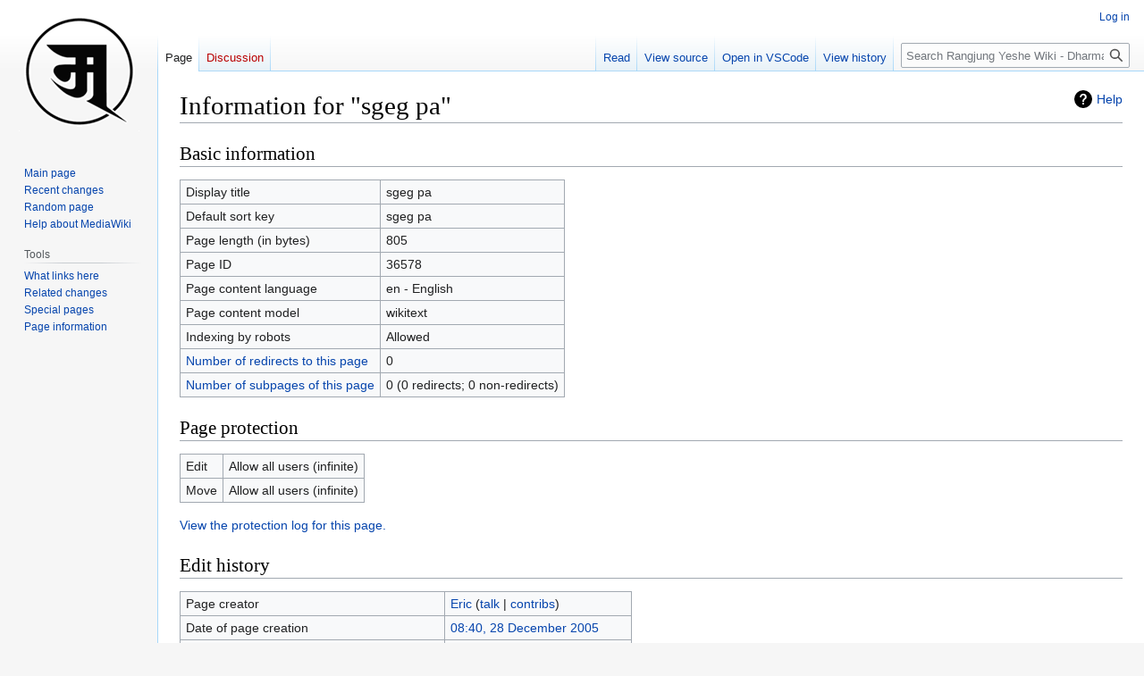

--- FILE ---
content_type: text/html; charset=UTF-8
request_url: https://rywiki.tsadra.org/index.php?title=sgeg_pa&action=info
body_size: 22856
content:
<!DOCTYPE html>
<html class="client-nojs" lang="en" dir="ltr">
<head>
<meta charset="UTF-8"/>
<title>Information for "sgeg pa" - Rangjung Yeshe Wiki - Dharma Dictionary</title>
<script>document.documentElement.className="client-js";RLCONF={"wgBreakFrames":false,"wgSeparatorTransformTable":["",""],"wgDigitTransformTable":["",""],"wgDefaultDateFormat":"dmy","wgMonthNames":["","January","February","March","April","May","June","July","August","September","October","November","December"],"wgRequestId":"dfb1701f46c98305cda8842d","wgCSPNonce":false,"wgCanonicalNamespace":"","wgCanonicalSpecialPageName":false,"wgNamespaceNumber":0,"wgPageName":"sgeg_pa","wgTitle":"sgeg pa","wgCurRevisionId":785236,"wgRevisionId":0,"wgArticleId":36578,"wgIsArticle":false,"wgIsRedirect":false,"wgAction":"info","wgUserName":null,"wgUserGroups":["*"],"wgCategories":[],"wgPageContentLanguage":"en","wgPageContentModel":"wikitext","wgRelevantPageName":"sgeg_pa","wgRelevantArticleId":36578,"wgIsProbablyEditable":false,"wgRelevantPageIsProbablyEditable":false,"wgRestrictionEdit":[],"wgRestrictionMove":[],"simpleBatchUploadMaxFilesPerBatch":{"*":1000},"wgPageFormsTargetName":null,
"wgPageFormsAutocompleteValues":[],"wgPageFormsAutocompleteOnAllChars":false,"wgPageFormsFieldProperties":[],"wgPageFormsCargoFields":[],"wgPageFormsDependentFields":[],"wgPageFormsCalendarValues":[],"wgPageFormsCalendarParams":[],"wgPageFormsCalendarHTML":null,"wgPageFormsGridValues":[],"wgPageFormsGridParams":[],"wgPageFormsContLangYes":null,"wgPageFormsContLangNo":null,"wgPageFormsContLangMonths":[],"wgPageFormsHeightForMinimizingInstances":800,"wgPageFormsDelayReload":false,"wgPageFormsShowOnSelect":[],"wgPageFormsScriptPath":"/extensions/PageForms","edgValues":[],"wgPageFormsEDSettings":null,"wgAmericanDates":false,"srfFilteredConfig":null,"egMapsScriptPath":"/extensions/Maps/","egMapsDebugJS":false,"egMapsAvailableServices":["leaflet","googlemaps3"],"egMapsLeafletLayersApiKeys":{"MapBox":"","MapQuestOpen":"","Thunderforest":"","GeoportailFrance":""},"wgVector2022PreviewPages":[],"wgMediaViewerOnClick":true,"wgMediaViewerEnabledByDefault":true};RLSTATE={"ext.gadget.site-styles":
"ready","site.styles":"ready","user.styles":"ready","user":"ready","user.options":"loading","ext.slideshow.css":"ready","mediawiki.interface.helpers.styles":"ready","mediawiki.action.styles":"ready","mediawiki.helplink":"ready","skins.vector.styles.legacy":"ready","rywiki.styles":"ready","ext.smw.style":"ready","ext.smw.tooltip.styles":"ready","ext.srf.styles":"ready","ext.semanticbreadcrumblinks.styles":"ready"};RLPAGEMODULES=["ext.slideshow.main","site","mediawiki.page.ready","skins.vector.legacy.js","tibetan.fonts.styles","tws.styles","rywiki.scripts","ext.eventLogging","ext.semanticbreadcrumblinks","ext.gadget.site","ext.gadget.collapsibleTables","ext.gadget.ReferenceTooltips","ext.gadget.Edittools","ext.gadget.addMe"];</script>
<script>(RLQ=window.RLQ||[]).push(function(){mw.loader.implement("user.options@12s5i",function($,jQuery,require,module){mw.user.tokens.set({"patrolToken":"+\\","watchToken":"+\\","csrfToken":"+\\"});});});</script>
<link rel="stylesheet" href="/load.php?lang=en&amp;modules=ext.semanticbreadcrumblinks.styles&amp;only=styles&amp;skin=vector"/>
<link rel="stylesheet" href="/load.php?lang=en&amp;modules=ext.slideshow.css%7Cext.smw.style%7Cext.smw.tooltip.styles%7Cext.srf.styles%7Cmediawiki.action.styles%7Cmediawiki.helplink%7Cmediawiki.interface.helpers.styles%7Crywiki.styles%7Cskins.vector.styles.legacy&amp;only=styles&amp;skin=vector"/>
<script async="" src="/load.php?lang=en&amp;modules=startup&amp;only=scripts&amp;raw=1&amp;skin=vector"></script>
<meta name="ResourceLoaderDynamicStyles" content=""/>
<link rel="stylesheet" href="/load.php?lang=en&amp;modules=site.styles&amp;only=styles&amp;skin=vector"/>
<meta name="generator" content="MediaWiki 1.39.10"/>
<meta name="robots" content="noindex,nofollow"/>
<meta name="format-detection" content="telephone=no"/>
<meta name="viewport" content="width=1000"/>
<link rel="alternate" type="application/rdf+xml" title="sgeg pa" href="/index.php?title=Special:ExportRDF/sgeg_pa&amp;xmlmime=rdf"/>
<link rel="icon" href="/images/favicon.ico"/>
<link rel="search" type="application/opensearchdescription+xml" href="/opensearch_desc.php" title="Rangjung Yeshe Wiki - Dharma Dictionary (en)"/>
<link rel="EditURI" type="application/rsd+xml" href="https://rywiki.tsadra.org/api.php?action=rsd"/>
<link rel="license" href="https://creativecommons.org/licenses/by-nc-sa/4.0/"/>
<script type="application/ld+json">{"@graph":[{"@id":"http://rywiki.tsadra.org/index.php/Special:URIResolver/Category-3ATerms","@type":"http://www.w3.org/2002/07/owl#Class"},{"@id":"http://rywiki.tsadra.org/index.php/Special:URIResolver/Category-3ATibetan_Dictionary","@type":"http://www.w3.org/2002/07/owl#Class"},{"@id":"http://rywiki.tsadra.org/index.php/Special:URIResolver/Category-3Aga","@type":"http://www.w3.org/2002/07/owl#Class"},{"@id":"http://rywiki.tsadra.org/index.php/Special:URIResolver/Category-3Arydic2003","@type":"http://www.w3.org/2002/07/owl#Class"},{"@id":"http://rywiki.tsadra.org/index.php/Special:URIResolver/Property-3AModification_date-23aux","@type":"http://www.w3.org/2002/07/owl#DatatypeProperty"},{"@id":"http://rywiki.tsadra.org/index.php/Special:URIResolver/sgeg_pa","@type":["http://semantic-mediawiki.org/swivt/1.0#Subject","http://rywiki.tsadra.org/index.php/Special:URIResolver/Category-3ATibetan_Dictionary","http://rywiki.tsadra.org/index.php/Special:URIResolver/Category-3Arydic2003","http://rywiki.tsadra.org/index.php/Special:URIResolver/Category-3Aga","http://rywiki.tsadra.org/index.php/Special:URIResolver/Category-3ATerms"],"http://rywiki.tsadra.org/index.php/Special:URIResolver/Property-3AModification_date-23aux":2459364.2762269,"http://semantic-mediawiki.org/swivt/1.0#page":{"@id":"index.php/sgeg_pa"},"http://semantic-mediawiki.org/swivt/1.0#wikiNamespace":0,"http://semantic-mediawiki.org/swivt/1.0#wikiPageContentLanguage":"en","http://semantic-mediawiki.org/swivt/1.0#wikiPageModificationDate":{"@type":"http://www.w3.org/2001/XMLSchema#dateTime","@value":"2021-05-29T18:37:46Z"},"http://semantic-mediawiki.org/swivt/1.0#wikiPageSortKey":"sgeg pa","http://www.w3.org/2000/01/rdf-schema#isDefinedBy":{"@id":"index.php/Special:ExportRDF/sgeg_pa"},"http://www.w3.org/2000/01/rdf-schema#label":"sgeg pa"},{"@id":"http://semantic-mediawiki.org/swivt/1.0#creationDate","@type":"http://www.w3.org/2002/07/owl#DatatypeProperty"},{"@id":"http://semantic-mediawiki.org/swivt/1.0#page","@type":"http://www.w3.org/2002/07/owl#ObjectProperty"},{"@id":"http://semantic-mediawiki.org/swivt/1.0#wikiNamespace","@type":"http://www.w3.org/2002/07/owl#DatatypeProperty"},{"@id":"http://semantic-mediawiki.org/swivt/1.0#wikiPageContentLanguage","@type":"http://www.w3.org/2002/07/owl#DatatypeProperty"},{"@id":"http://semantic-mediawiki.org/swivt/1.0#wikiPageModificationDate","@type":"http://www.w3.org/2002/07/owl#DatatypeProperty"},{"@id":"http://semantic-mediawiki.org/swivt/1.0#wikiPageSortKey","@type":"http://www.w3.org/2002/07/owl#DatatypeProperty"},{"@id":"index.php/Special:ExportRDF/sgeg_pa","@type":"http://www.w3.org/2002/07/owl#Ontology","http://semantic-mediawiki.org/swivt/1.0#creationDate":{"@type":"http://www.w3.org/2001/XMLSchema#dateTime","@value":"2026-01-18T02:40:35-05:00"},"http://www.w3.org/2002/07/owl#imports":{"@id":"http://semantic-mediawiki.org/swivt/1.0"}}]}</script>
</head>
<body class="mediawiki ltr sitedir-ltr mw-hide-empty-elt ns-0 ns-subject page-sgeg_pa rootpage-sgeg_pa skin-vector action-info skin-vector-legacy vector-feature-language-in-header-enabled vector-feature-language-in-main-page-header-disabled vector-feature-language-alert-in-sidebar-disabled vector-feature-sticky-header-disabled vector-feature-sticky-header-edit-disabled vector-feature-table-of-contents-disabled vector-feature-visual-enhancement-next-disabled"><div id="mw-page-base" class="noprint"></div>
<div id="mw-head-base" class="noprint"></div>
<div id="content" class="mw-body" role="main">
	<a id="top"></a>
	<div id="siteNotice"></div>
	<div class="mw-indicators">
	<div id="mw-indicator-mw-helplink" class="mw-indicator"><a href="https://www.mediawiki.org/wiki/Special:MyLanguage/Page_information" target="_blank" class="mw-helplink">Help</a></div>
	</div>
	<h1 id="firstHeading" class="firstHeading mw-first-heading">Information for "sgeg pa"</h1>
	<div id="bodyContent" class="vector-body">
		
		<div id="contentSub"></div>
		<div id="contentSub2"></div>
		
		<div id="jump-to-nav"></div>
		<a class="mw-jump-link" href="#mw-head">Jump to navigation</a>
		<a class="mw-jump-link" href="#searchInput">Jump to search</a>
		<div id="mw-content-text" class="mw-body-content"><h2 id="mw-pageinfo-header-basic"><span class="mw-headline" id="Basic_information">Basic information</span></h2>
<table class="wikitable mw-page-info">
<tr id="mw-pageinfo-display-title"><td style="vertical-align: top;">Display title</td><td>sgeg pa</td></tr>
<tr id="mw-pageinfo-default-sort"><td style="vertical-align: top;">Default sort key</td><td>sgeg pa</td></tr>
<tr id="mw-pageinfo-length"><td style="vertical-align: top;">Page length (in bytes)</td><td>805</td></tr>
<tr id="mw-pageinfo-article-id"><td style="vertical-align: top;">Page ID</td><td>36578</td></tr>
<tr><td style="vertical-align: top;">Page content language</td><td>en - English</td></tr>
<tr id="mw-pageinfo-content-model"><td style="vertical-align: top;">Page content model</td><td>wikitext</td></tr>
<tr id="mw-pageinfo-robot-policy"><td style="vertical-align: top;">Indexing by robots</td><td>Allowed</td></tr>
<tr><td style="vertical-align: top;"><a href="/index.php?title=Special:WhatLinksHere/sgeg_pa&amp;hidelinks=1&amp;hidetrans=1" title="Special:WhatLinksHere/sgeg pa">Number of redirects to this page</a></td><td>0</td></tr>
<tr><td style="vertical-align: top;"><a href="/index.php/Special:PrefixIndex/sgeg_pa/" title="Special:PrefixIndex/sgeg pa/">Number of subpages of this page</a></td><td>0 (0 redirects; 0 non-redirects)</td></tr>
</table>
<h2 id="mw-pageinfo-header-restrictions"><span class="mw-headline" id="Page_protection">Page protection</span></h2>
<table class="wikitable mw-page-info">
<tr id="mw-restriction-edit"><td style="vertical-align: top;">Edit</td><td>Allow all users (infinite)</td></tr>
<tr id="mw-restriction-move"><td style="vertical-align: top;">Move</td><td>Allow all users (infinite)</td></tr>
</table>
<a href="/index.php?title=Special:Log&amp;type=protect&amp;page=sgeg+pa" title="Special:Log">View the protection log for this page.</a>
<h2 id="mw-pageinfo-header-edits"><span class="mw-headline" id="Edit_history">Edit history</span></h2>
<table class="wikitable mw-page-info">
<tr id="mw-pageinfo-firstuser"><td style="vertical-align: top;">Page creator</td><td><a href="/index.php/User:Eric" class="mw-userlink" title="User:Eric"><bdi>Eric</bdi></a> <span class="mw-usertoollinks">(<a href="/index.php/User_talk:Eric" class="mw-usertoollinks-talk" title="User talk:Eric">talk</a> | <a href="/index.php/Special:Contributions/Eric" class="mw-usertoollinks-contribs" title="Special:Contributions/Eric">contribs</a>)</span></td></tr>
<tr id="mw-pageinfo-firsttime"><td style="vertical-align: top;">Date of page creation</td><td><a href="/index.php?title=sgeg_pa&amp;oldid=268940" title="sgeg pa">08:40, 28 December 2005</a></td></tr>
<tr id="mw-pageinfo-lastuser"><td style="vertical-align: top;">Latest editor</td><td><a href="/index.php/User:Tsdresearchbot" class="mw-userlink" title="User:Tsdresearchbot"><bdi>Tsdresearchbot</bdi></a> <span class="mw-usertoollinks">(<a href="/index.php/User_talk:Tsdresearchbot" class="mw-usertoollinks-talk" title="User talk:Tsdresearchbot">talk</a> | <a href="/index.php/Special:Contributions/Tsdresearchbot" class="mw-usertoollinks-contribs" title="Special:Contributions/Tsdresearchbot">contribs</a>)</span></td></tr>
<tr id="mw-pageinfo-lasttime"><td style="vertical-align: top;">Date of latest edit</td><td><a href="/index.php?title=sgeg_pa&amp;oldid=785236" title="sgeg pa">13:37, 29 May 2021</a></td></tr>
<tr id="mw-pageinfo-edits"><td style="vertical-align: top;">Total number of edits</td><td>5</td></tr>
<tr id="mw-pageinfo-authors"><td style="vertical-align: top;">Total number of distinct authors</td><td>3</td></tr>
<tr id="mw-pageinfo-recent-edits"><td style="vertical-align: top;">Recent number of edits (within past 90 days)</td><td>0</td></tr>
<tr id="mw-pageinfo-recent-authors"><td style="vertical-align: top;">Recent number of distinct authors</td><td>0</td></tr>
</table>
<h2 id="mw-pageinfo-header-properties"><span class="mw-headline" id="Page_properties">Page properties</span></h2>
<table class="wikitable mw-page-info">
<tr id="mw-pageinfo-templates"><td style="vertical-align: top;">Transcluded templates (3)</td><td><div class="mw-templatesUsedExplanation"><p>Templates used on this page:
</p></div><ul>
<li><a href="/index.php/Template:GoldenDictNotice" title="Template:GoldenDictNotice">Template:GoldenDictNotice</a> (<a href="/index.php?title=Template:GoldenDictNotice&amp;action=edit" title="Template:GoldenDictNotice">view source</a>) </li><li><a href="/index.php/Template:Term" title="Template:Term">Template:Term</a> (<a href="/index.php?title=Template:Term&amp;action=edit" title="Template:Term">view source</a>) </li><li><a href="/index.php/Template:TermAdmin" title="Template:TermAdmin">Template:TermAdmin</a> (<a href="/index.php?title=Template:TermAdmin&amp;action=edit" title="Template:TermAdmin">view source</a>) </li></ul></td></tr>
</table>

<div class="printfooter" data-nosnippet="">Retrieved from "<a dir="ltr" href="https://rywiki.tsadra.org/index.php/sgeg_pa">https://rywiki.tsadra.org/index.php/sgeg_pa</a>"</div></div>
		<div id="catlinks" class="catlinks catlinks-allhidden" data-mw="interface"></div>
	</div>
</div>

<div id="mw-navigation">
	<h2>Navigation menu</h2>
	<div id="mw-head">
		

<nav id="p-personal" class="vector-menu mw-portlet mw-portlet-personal vector-user-menu-legacy" aria-labelledby="p-personal-label" role="navigation"  >
	<h3
		id="p-personal-label"
		
		class="vector-menu-heading "
	>
		<span class="vector-menu-heading-label">Personal tools</span>
	</h3>
	<div class="vector-menu-content">
		
		<ul class="vector-menu-content-list"><li id="pt-login" class="mw-list-item"><a href="/index.php?title=Special:UserLogin&amp;returnto=sgeg+pa&amp;returntoquery=action%3Dinfo" title="You are encouraged to log in; however, it is not mandatory [o]" accesskey="o"><span>Log in</span></a></li></ul>
		
	</div>
</nav>

		<div id="left-navigation">
			

<nav id="p-namespaces" class="vector-menu mw-portlet mw-portlet-namespaces vector-menu-tabs vector-menu-tabs-legacy" aria-labelledby="p-namespaces-label" role="navigation"  >
	<h3
		id="p-namespaces-label"
		
		class="vector-menu-heading "
	>
		<span class="vector-menu-heading-label">Namespaces</span>
	</h3>
	<div class="vector-menu-content">
		
		<ul class="vector-menu-content-list"><li id="ca-nstab-main" class="selected mw-list-item"><a href="/index.php/sgeg_pa" title="View the content page [c]" accesskey="c"><span>Page</span></a></li><li id="ca-talk" class="new mw-list-item"><a href="/index.php?title=Talk:sgeg_pa&amp;action=edit&amp;redlink=1" rel="discussion" title="Discussion about the content page (page does not exist) [t]" accesskey="t"><span>Discussion</span></a></li></ul>
		
	</div>
</nav>

			

<nav id="p-variants" class="vector-menu mw-portlet mw-portlet-variants emptyPortlet vector-menu-dropdown" aria-labelledby="p-variants-label" role="navigation"  >
	<input type="checkbox"
		id="p-variants-checkbox"
		role="button"
		aria-haspopup="true"
		data-event-name="ui.dropdown-p-variants"
		class="vector-menu-checkbox"
		aria-labelledby="p-variants-label"
	/>
	<label
		id="p-variants-label"
		 aria-label="Change language variant"
		class="vector-menu-heading "
	>
		<span class="vector-menu-heading-label">English</span>
	</label>
	<div class="vector-menu-content">
		
		<ul class="vector-menu-content-list"></ul>
		
	</div>
</nav>

		</div>
		<div id="right-navigation">
			

<nav id="p-views" class="vector-menu mw-portlet mw-portlet-views vector-menu-tabs vector-menu-tabs-legacy" aria-labelledby="p-views-label" role="navigation"  >
	<h3
		id="p-views-label"
		
		class="vector-menu-heading "
	>
		<span class="vector-menu-heading-label">Views</span>
	</h3>
	<div class="vector-menu-content">
		
		<ul class="vector-menu-content-list"><li id="ca-view" class="mw-list-item"><a href="/index.php/sgeg_pa"><span>Read</span></a></li><li id="ca-viewsource" class="mw-list-item"><a href="/index.php?title=sgeg_pa&amp;action=edit" title="This page is protected.&#10;You can view its source [e]" accesskey="e"><span>View source</span></a></li><li id="ca-history" class="mw-list-item"><a href="/index.php?title=sgeg_pa&amp;action=history" title="Past revisions of this page [h]" accesskey="h"><span>View history</span></a></li></ul>
		
	</div>
</nav>

			

<nav id="p-cactions" class="vector-menu mw-portlet mw-portlet-cactions emptyPortlet vector-menu-dropdown" aria-labelledby="p-cactions-label" role="navigation"  title="More options" >
	<input type="checkbox"
		id="p-cactions-checkbox"
		role="button"
		aria-haspopup="true"
		data-event-name="ui.dropdown-p-cactions"
		class="vector-menu-checkbox"
		aria-labelledby="p-cactions-label"
	/>
	<label
		id="p-cactions-label"
		
		class="vector-menu-heading "
	>
		<span class="vector-menu-heading-label">More</span>
	</label>
	<div class="vector-menu-content">
		
		<ul class="vector-menu-content-list"></ul>
		
	</div>
</nav>

			
<div id="p-search" role="search" class="vector-search-box-vue  vector-search-box-show-thumbnail vector-search-box-auto-expand-width vector-search-box">
	<div>
			<h3 >
				<label for="searchInput">Search</label>
			</h3>
		<form action="/index.php" id="searchform"
			class="vector-search-box-form">
			<div id="simpleSearch"
				class="vector-search-box-inner"
				 data-search-loc="header-navigation">
				<input class="vector-search-box-input"
					 type="search" name="search" placeholder="Search Rangjung Yeshe Wiki - Dharma Dictionary" aria-label="Search Rangjung Yeshe Wiki - Dharma Dictionary" autocapitalize="none" title="Search Rangjung Yeshe Wiki - Dharma Dictionary [f]" accesskey="f" id="searchInput"
				>
				<input type="hidden" name="title" value="Special:Search">
				<input id="mw-searchButton"
					 class="searchButton mw-fallbackSearchButton" type="submit" name="fulltext" title="Search the pages for this text" value="Search">
				<input id="searchButton"
					 class="searchButton" type="submit" name="go" title="Go to a page with this exact name if it exists" value="Go">
			</div>
		</form>
	</div>
</div>

		</div>
	</div>
	

<div id="mw-panel">
	<div id="p-logo" role="banner">
		<a class="mw-wiki-logo" href="/index.php/Main_Page"
			title="Visit the main page"></a>
	</div>
	

<nav id="p-navigation" class="vector-menu mw-portlet mw-portlet-navigation vector-menu-portal portal" aria-labelledby="p-navigation-label" role="navigation"  >
	<h3
		id="p-navigation-label"
		
		class="vector-menu-heading "
	>
		<span class="vector-menu-heading-label">Navigation</span>
	</h3>
	<div class="vector-menu-content">
		
		<ul class="vector-menu-content-list"><li id="n-mainpage-description" class="mw-list-item"><a href="/index.php/Main_Page" title="Visit the main page [z]" accesskey="z"><span>Main page</span></a></li><li id="n-recentchanges" class="mw-list-item"><a href="/index.php/Special:RecentChanges" title="A list of recent changes in the wiki [r]" accesskey="r"><span>Recent changes</span></a></li><li id="n-randompage" class="mw-list-item"><a href="/index.php/Special:Random" title="Load a random page [x]" accesskey="x"><span>Random page</span></a></li><li id="n-help-mediawiki" class="mw-list-item"><a href="https://www.mediawiki.org/wiki/Special:MyLanguage/Help:Contents" target="_blank"><span>Help about MediaWiki</span></a></li></ul>
		
	</div>
</nav>

	

<nav id="p-tb" class="vector-menu mw-portlet mw-portlet-tb vector-menu-portal portal" aria-labelledby="p-tb-label" role="navigation"  >
	<h3
		id="p-tb-label"
		
		class="vector-menu-heading "
	>
		<span class="vector-menu-heading-label">Tools</span>
	</h3>
	<div class="vector-menu-content">
		
		<ul class="vector-menu-content-list"><li id="t-whatlinkshere" class="mw-list-item"><a href="/index.php/Special:WhatLinksHere/sgeg_pa" title="A list of all wiki pages that link here [j]" accesskey="j"><span>What links here</span></a></li><li id="t-recentchangeslinked" class="mw-list-item"><a href="/index.php/Special:RecentChangesLinked/sgeg_pa" rel="nofollow" title="Recent changes in pages linked from this page [k]" accesskey="k"><span>Related changes</span></a></li><li id="t-specialpages" class="mw-list-item"><a href="/index.php/Special:SpecialPages" title="A list of all special pages [q]" accesskey="q"><span>Special pages</span></a></li><li id="t-info" class="mw-list-item"><a href="/index.php?title=sgeg_pa&amp;action=info" title="More information about this page"><span>Page information</span></a></li></ul>
		
	</div>
</nav>

	
</div>

</div>

<footer id="footer" class="mw-footer" role="contentinfo" >
	<ul id="footer-info">
</ul>

	<ul id="footer-places">
	<li id="footer-places-privacy"><a href="/index.php/Rangjung_Yeshe_Wiki:Privacy_policy">Privacy policy</a></li>
	<li id="footer-places-about"><a href="/index.php/Rangjung_Yeshe_Wiki:About">About Rangjung Yeshe Wiki - Dharma Dictionary</a></li>
	<li id="footer-places-disclaimer"><a href="/index.php/Rangjung_Yeshe_Wiki:General_disclaimer">Disclaimers</a></li>
</ul>

	<ul id="footer-icons" class="noprint">
	<li id="footer-copyrightico"><a href="https://creativecommons.org/licenses/by-nc-sa/4.0/" target="_blank"><img src="/resources/assets/licenses/cc-by-nc-sa.png" alt="Creative Commons Attribution-NonCommercial-ShareAlike" width="88" height="31" loading="lazy"/></a></li>
	<li id="footer-poweredbyico"><a href="https://www.mediawiki.org/" target="_blank"><img src="/resources/assets/poweredby_mediawiki_88x31.png" alt="Powered by MediaWiki" srcset="/resources/assets/poweredby_mediawiki_132x47.png 1.5x, /resources/assets/poweredby_mediawiki_176x62.png 2x" width="88" height="31" loading="lazy"/></a><a href="https://www.semantic-mediawiki.org/wiki/Semantic_MediaWiki" target="_blank"><img src="/extensions/SemanticMediaWiki/res/smw/logo_footer.png" alt="Powered by Semantic MediaWiki" class="smw-footer" width="88" height="31" loading="lazy"/></a></li>
</ul>

</footer>

<script src="https://www.googletagmanager.com/gtag/js?id=G-9CWKM2NQDY" async=""></script><script>
window.dataLayer = window.dataLayer || [];
function gtag(){dataLayer.push(arguments);}
gtag('js', new Date());
gtag('config', 'G-9CWKM2NQDY', {});
</script>

<script>(RLQ=window.RLQ||[]).push(function(){mw.config.set({"wgBackendResponseTime":275});});</script>
</body>
</html>